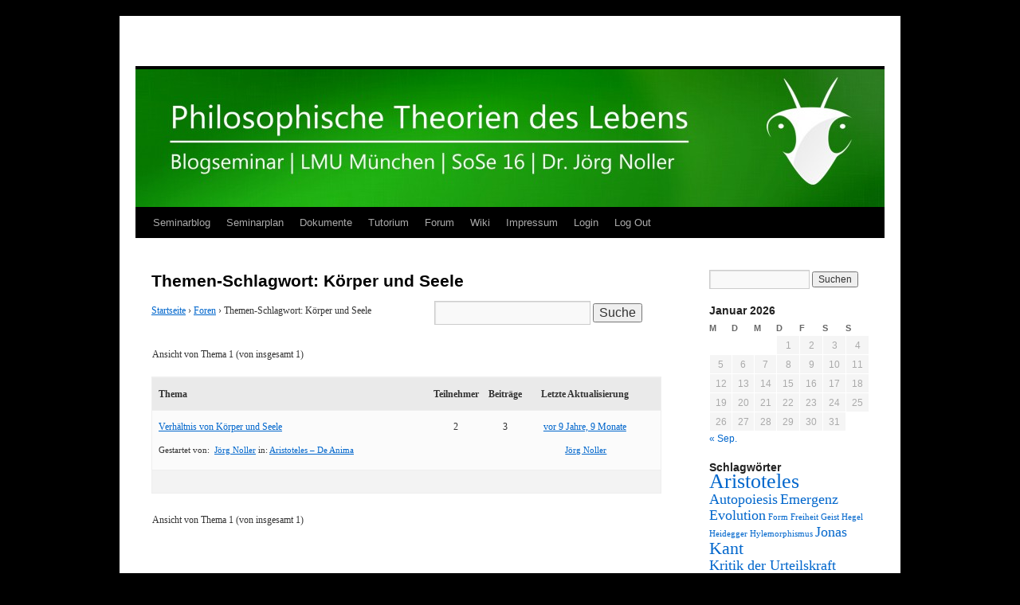

--- FILE ---
content_type: text/html; charset=UTF-8
request_url: http://www.blogseminar.net/topic-tag/koerper-und-seele/
body_size: 41660
content:
<!DOCTYPE html>
<html lang="de">
<head>
<meta charset="UTF-8" />
<title>
Themen-Schlagwort: Körper und Seele | 	</title>
<link rel="profile" href="https://gmpg.org/xfn/11" />
<link rel="stylesheet" type="text/css" media="all" href="http://www.blogseminar.net/wp-content/themes/twentyten/style.css?ver=20221101" />
<link rel="pingback" href="http://www.blogseminar.net/xmlrpc.php">
<meta name='robots' content='max-image-preview:large' />
<link rel="alternate" type="application/rss+xml" title=" &raquo; Feed" href="http://www.blogseminar.net/feed/" />
<link rel="alternate" type="application/rss+xml" title=" &raquo; Kommentar-Feed" href="http://www.blogseminar.net/comments/feed/" />
<script type="text/javascript">
window._wpemojiSettings = {"baseUrl":"https:\/\/s.w.org\/images\/core\/emoji\/14.0.0\/72x72\/","ext":".png","svgUrl":"https:\/\/s.w.org\/images\/core\/emoji\/14.0.0\/svg\/","svgExt":".svg","source":{"concatemoji":"http:\/\/www.blogseminar.net\/wp-includes\/js\/wp-emoji-release.min.js?ver=6.1.9"}};
/*! This file is auto-generated */
!function(e,a,t){var n,r,o,i=a.createElement("canvas"),p=i.getContext&&i.getContext("2d");function s(e,t){var a=String.fromCharCode,e=(p.clearRect(0,0,i.width,i.height),p.fillText(a.apply(this,e),0,0),i.toDataURL());return p.clearRect(0,0,i.width,i.height),p.fillText(a.apply(this,t),0,0),e===i.toDataURL()}function c(e){var t=a.createElement("script");t.src=e,t.defer=t.type="text/javascript",a.getElementsByTagName("head")[0].appendChild(t)}for(o=Array("flag","emoji"),t.supports={everything:!0,everythingExceptFlag:!0},r=0;r<o.length;r++)t.supports[o[r]]=function(e){if(p&&p.fillText)switch(p.textBaseline="top",p.font="600 32px Arial",e){case"flag":return s([127987,65039,8205,9895,65039],[127987,65039,8203,9895,65039])?!1:!s([55356,56826,55356,56819],[55356,56826,8203,55356,56819])&&!s([55356,57332,56128,56423,56128,56418,56128,56421,56128,56430,56128,56423,56128,56447],[55356,57332,8203,56128,56423,8203,56128,56418,8203,56128,56421,8203,56128,56430,8203,56128,56423,8203,56128,56447]);case"emoji":return!s([129777,127995,8205,129778,127999],[129777,127995,8203,129778,127999])}return!1}(o[r]),t.supports.everything=t.supports.everything&&t.supports[o[r]],"flag"!==o[r]&&(t.supports.everythingExceptFlag=t.supports.everythingExceptFlag&&t.supports[o[r]]);t.supports.everythingExceptFlag=t.supports.everythingExceptFlag&&!t.supports.flag,t.DOMReady=!1,t.readyCallback=function(){t.DOMReady=!0},t.supports.everything||(n=function(){t.readyCallback()},a.addEventListener?(a.addEventListener("DOMContentLoaded",n,!1),e.addEventListener("load",n,!1)):(e.attachEvent("onload",n),a.attachEvent("onreadystatechange",function(){"complete"===a.readyState&&t.readyCallback()})),(e=t.source||{}).concatemoji?c(e.concatemoji):e.wpemoji&&e.twemoji&&(c(e.twemoji),c(e.wpemoji)))}(window,document,window._wpemojiSettings);
</script>
<style type="text/css">
img.wp-smiley,
img.emoji {
	display: inline !important;
	border: none !important;
	box-shadow: none !important;
	height: 1em !important;
	width: 1em !important;
	margin: 0 0.07em !important;
	vertical-align: -0.1em !important;
	background: none !important;
	padding: 0 !important;
}
</style>
	<link rel='stylesheet' id='wp-block-library-css' href='http://www.blogseminar.net/wp-includes/css/dist/block-library/style.min.css?ver=6.1.9' type='text/css' media='all' />
<style id='wp-block-library-theme-inline-css' type='text/css'>
.wp-block-audio figcaption{color:#555;font-size:13px;text-align:center}.is-dark-theme .wp-block-audio figcaption{color:hsla(0,0%,100%,.65)}.wp-block-audio{margin:0 0 1em}.wp-block-code{border:1px solid #ccc;border-radius:4px;font-family:Menlo,Consolas,monaco,monospace;padding:.8em 1em}.wp-block-embed figcaption{color:#555;font-size:13px;text-align:center}.is-dark-theme .wp-block-embed figcaption{color:hsla(0,0%,100%,.65)}.wp-block-embed{margin:0 0 1em}.blocks-gallery-caption{color:#555;font-size:13px;text-align:center}.is-dark-theme .blocks-gallery-caption{color:hsla(0,0%,100%,.65)}.wp-block-image figcaption{color:#555;font-size:13px;text-align:center}.is-dark-theme .wp-block-image figcaption{color:hsla(0,0%,100%,.65)}.wp-block-image{margin:0 0 1em}.wp-block-pullquote{border-top:4px solid;border-bottom:4px solid;margin-bottom:1.75em;color:currentColor}.wp-block-pullquote__citation,.wp-block-pullquote cite,.wp-block-pullquote footer{color:currentColor;text-transform:uppercase;font-size:.8125em;font-style:normal}.wp-block-quote{border-left:.25em solid;margin:0 0 1.75em;padding-left:1em}.wp-block-quote cite,.wp-block-quote footer{color:currentColor;font-size:.8125em;position:relative;font-style:normal}.wp-block-quote.has-text-align-right{border-left:none;border-right:.25em solid;padding-left:0;padding-right:1em}.wp-block-quote.has-text-align-center{border:none;padding-left:0}.wp-block-quote.is-large,.wp-block-quote.is-style-large,.wp-block-quote.is-style-plain{border:none}.wp-block-search .wp-block-search__label{font-weight:700}.wp-block-search__button{border:1px solid #ccc;padding:.375em .625em}:where(.wp-block-group.has-background){padding:1.25em 2.375em}.wp-block-separator.has-css-opacity{opacity:.4}.wp-block-separator{border:none;border-bottom:2px solid;margin-left:auto;margin-right:auto}.wp-block-separator.has-alpha-channel-opacity{opacity:1}.wp-block-separator:not(.is-style-wide):not(.is-style-dots){width:100px}.wp-block-separator.has-background:not(.is-style-dots){border-bottom:none;height:1px}.wp-block-separator.has-background:not(.is-style-wide):not(.is-style-dots){height:2px}.wp-block-table{margin:"0 0 1em 0"}.wp-block-table thead{border-bottom:3px solid}.wp-block-table tfoot{border-top:3px solid}.wp-block-table td,.wp-block-table th{word-break:normal}.wp-block-table figcaption{color:#555;font-size:13px;text-align:center}.is-dark-theme .wp-block-table figcaption{color:hsla(0,0%,100%,.65)}.wp-block-video figcaption{color:#555;font-size:13px;text-align:center}.is-dark-theme .wp-block-video figcaption{color:hsla(0,0%,100%,.65)}.wp-block-video{margin:0 0 1em}.wp-block-template-part.has-background{padding:1.25em 2.375em;margin-top:0;margin-bottom:0}
</style>
<link rel='stylesheet' id='classic-theme-styles-css' href='http://www.blogseminar.net/wp-includes/css/classic-themes.min.css?ver=1' type='text/css' media='all' />
<style id='global-styles-inline-css' type='text/css'>
body{--wp--preset--color--black: #000;--wp--preset--color--cyan-bluish-gray: #abb8c3;--wp--preset--color--white: #fff;--wp--preset--color--pale-pink: #f78da7;--wp--preset--color--vivid-red: #cf2e2e;--wp--preset--color--luminous-vivid-orange: #ff6900;--wp--preset--color--luminous-vivid-amber: #fcb900;--wp--preset--color--light-green-cyan: #7bdcb5;--wp--preset--color--vivid-green-cyan: #00d084;--wp--preset--color--pale-cyan-blue: #8ed1fc;--wp--preset--color--vivid-cyan-blue: #0693e3;--wp--preset--color--vivid-purple: #9b51e0;--wp--preset--color--blue: #0066cc;--wp--preset--color--medium-gray: #666;--wp--preset--color--light-gray: #f1f1f1;--wp--preset--gradient--vivid-cyan-blue-to-vivid-purple: linear-gradient(135deg,rgba(6,147,227,1) 0%,rgb(155,81,224) 100%);--wp--preset--gradient--light-green-cyan-to-vivid-green-cyan: linear-gradient(135deg,rgb(122,220,180) 0%,rgb(0,208,130) 100%);--wp--preset--gradient--luminous-vivid-amber-to-luminous-vivid-orange: linear-gradient(135deg,rgba(252,185,0,1) 0%,rgba(255,105,0,1) 100%);--wp--preset--gradient--luminous-vivid-orange-to-vivid-red: linear-gradient(135deg,rgba(255,105,0,1) 0%,rgb(207,46,46) 100%);--wp--preset--gradient--very-light-gray-to-cyan-bluish-gray: linear-gradient(135deg,rgb(238,238,238) 0%,rgb(169,184,195) 100%);--wp--preset--gradient--cool-to-warm-spectrum: linear-gradient(135deg,rgb(74,234,220) 0%,rgb(151,120,209) 20%,rgb(207,42,186) 40%,rgb(238,44,130) 60%,rgb(251,105,98) 80%,rgb(254,248,76) 100%);--wp--preset--gradient--blush-light-purple: linear-gradient(135deg,rgb(255,206,236) 0%,rgb(152,150,240) 100%);--wp--preset--gradient--blush-bordeaux: linear-gradient(135deg,rgb(254,205,165) 0%,rgb(254,45,45) 50%,rgb(107,0,62) 100%);--wp--preset--gradient--luminous-dusk: linear-gradient(135deg,rgb(255,203,112) 0%,rgb(199,81,192) 50%,rgb(65,88,208) 100%);--wp--preset--gradient--pale-ocean: linear-gradient(135deg,rgb(255,245,203) 0%,rgb(182,227,212) 50%,rgb(51,167,181) 100%);--wp--preset--gradient--electric-grass: linear-gradient(135deg,rgb(202,248,128) 0%,rgb(113,206,126) 100%);--wp--preset--gradient--midnight: linear-gradient(135deg,rgb(2,3,129) 0%,rgb(40,116,252) 100%);--wp--preset--duotone--dark-grayscale: url('#wp-duotone-dark-grayscale');--wp--preset--duotone--grayscale: url('#wp-duotone-grayscale');--wp--preset--duotone--purple-yellow: url('#wp-duotone-purple-yellow');--wp--preset--duotone--blue-red: url('#wp-duotone-blue-red');--wp--preset--duotone--midnight: url('#wp-duotone-midnight');--wp--preset--duotone--magenta-yellow: url('#wp-duotone-magenta-yellow');--wp--preset--duotone--purple-green: url('#wp-duotone-purple-green');--wp--preset--duotone--blue-orange: url('#wp-duotone-blue-orange');--wp--preset--font-size--small: 13px;--wp--preset--font-size--medium: 20px;--wp--preset--font-size--large: 36px;--wp--preset--font-size--x-large: 42px;--wp--preset--spacing--20: 0.44rem;--wp--preset--spacing--30: 0.67rem;--wp--preset--spacing--40: 1rem;--wp--preset--spacing--50: 1.5rem;--wp--preset--spacing--60: 2.25rem;--wp--preset--spacing--70: 3.38rem;--wp--preset--spacing--80: 5.06rem;}:where(.is-layout-flex){gap: 0.5em;}body .is-layout-flow > .alignleft{float: left;margin-inline-start: 0;margin-inline-end: 2em;}body .is-layout-flow > .alignright{float: right;margin-inline-start: 2em;margin-inline-end: 0;}body .is-layout-flow > .aligncenter{margin-left: auto !important;margin-right: auto !important;}body .is-layout-constrained > .alignleft{float: left;margin-inline-start: 0;margin-inline-end: 2em;}body .is-layout-constrained > .alignright{float: right;margin-inline-start: 2em;margin-inline-end: 0;}body .is-layout-constrained > .aligncenter{margin-left: auto !important;margin-right: auto !important;}body .is-layout-constrained > :where(:not(.alignleft):not(.alignright):not(.alignfull)){max-width: var(--wp--style--global--content-size);margin-left: auto !important;margin-right: auto !important;}body .is-layout-constrained > .alignwide{max-width: var(--wp--style--global--wide-size);}body .is-layout-flex{display: flex;}body .is-layout-flex{flex-wrap: wrap;align-items: center;}body .is-layout-flex > *{margin: 0;}:where(.wp-block-columns.is-layout-flex){gap: 2em;}.has-black-color{color: var(--wp--preset--color--black) !important;}.has-cyan-bluish-gray-color{color: var(--wp--preset--color--cyan-bluish-gray) !important;}.has-white-color{color: var(--wp--preset--color--white) !important;}.has-pale-pink-color{color: var(--wp--preset--color--pale-pink) !important;}.has-vivid-red-color{color: var(--wp--preset--color--vivid-red) !important;}.has-luminous-vivid-orange-color{color: var(--wp--preset--color--luminous-vivid-orange) !important;}.has-luminous-vivid-amber-color{color: var(--wp--preset--color--luminous-vivid-amber) !important;}.has-light-green-cyan-color{color: var(--wp--preset--color--light-green-cyan) !important;}.has-vivid-green-cyan-color{color: var(--wp--preset--color--vivid-green-cyan) !important;}.has-pale-cyan-blue-color{color: var(--wp--preset--color--pale-cyan-blue) !important;}.has-vivid-cyan-blue-color{color: var(--wp--preset--color--vivid-cyan-blue) !important;}.has-vivid-purple-color{color: var(--wp--preset--color--vivid-purple) !important;}.has-black-background-color{background-color: var(--wp--preset--color--black) !important;}.has-cyan-bluish-gray-background-color{background-color: var(--wp--preset--color--cyan-bluish-gray) !important;}.has-white-background-color{background-color: var(--wp--preset--color--white) !important;}.has-pale-pink-background-color{background-color: var(--wp--preset--color--pale-pink) !important;}.has-vivid-red-background-color{background-color: var(--wp--preset--color--vivid-red) !important;}.has-luminous-vivid-orange-background-color{background-color: var(--wp--preset--color--luminous-vivid-orange) !important;}.has-luminous-vivid-amber-background-color{background-color: var(--wp--preset--color--luminous-vivid-amber) !important;}.has-light-green-cyan-background-color{background-color: var(--wp--preset--color--light-green-cyan) !important;}.has-vivid-green-cyan-background-color{background-color: var(--wp--preset--color--vivid-green-cyan) !important;}.has-pale-cyan-blue-background-color{background-color: var(--wp--preset--color--pale-cyan-blue) !important;}.has-vivid-cyan-blue-background-color{background-color: var(--wp--preset--color--vivid-cyan-blue) !important;}.has-vivid-purple-background-color{background-color: var(--wp--preset--color--vivid-purple) !important;}.has-black-border-color{border-color: var(--wp--preset--color--black) !important;}.has-cyan-bluish-gray-border-color{border-color: var(--wp--preset--color--cyan-bluish-gray) !important;}.has-white-border-color{border-color: var(--wp--preset--color--white) !important;}.has-pale-pink-border-color{border-color: var(--wp--preset--color--pale-pink) !important;}.has-vivid-red-border-color{border-color: var(--wp--preset--color--vivid-red) !important;}.has-luminous-vivid-orange-border-color{border-color: var(--wp--preset--color--luminous-vivid-orange) !important;}.has-luminous-vivid-amber-border-color{border-color: var(--wp--preset--color--luminous-vivid-amber) !important;}.has-light-green-cyan-border-color{border-color: var(--wp--preset--color--light-green-cyan) !important;}.has-vivid-green-cyan-border-color{border-color: var(--wp--preset--color--vivid-green-cyan) !important;}.has-pale-cyan-blue-border-color{border-color: var(--wp--preset--color--pale-cyan-blue) !important;}.has-vivid-cyan-blue-border-color{border-color: var(--wp--preset--color--vivid-cyan-blue) !important;}.has-vivid-purple-border-color{border-color: var(--wp--preset--color--vivid-purple) !important;}.has-vivid-cyan-blue-to-vivid-purple-gradient-background{background: var(--wp--preset--gradient--vivid-cyan-blue-to-vivid-purple) !important;}.has-light-green-cyan-to-vivid-green-cyan-gradient-background{background: var(--wp--preset--gradient--light-green-cyan-to-vivid-green-cyan) !important;}.has-luminous-vivid-amber-to-luminous-vivid-orange-gradient-background{background: var(--wp--preset--gradient--luminous-vivid-amber-to-luminous-vivid-orange) !important;}.has-luminous-vivid-orange-to-vivid-red-gradient-background{background: var(--wp--preset--gradient--luminous-vivid-orange-to-vivid-red) !important;}.has-very-light-gray-to-cyan-bluish-gray-gradient-background{background: var(--wp--preset--gradient--very-light-gray-to-cyan-bluish-gray) !important;}.has-cool-to-warm-spectrum-gradient-background{background: var(--wp--preset--gradient--cool-to-warm-spectrum) !important;}.has-blush-light-purple-gradient-background{background: var(--wp--preset--gradient--blush-light-purple) !important;}.has-blush-bordeaux-gradient-background{background: var(--wp--preset--gradient--blush-bordeaux) !important;}.has-luminous-dusk-gradient-background{background: var(--wp--preset--gradient--luminous-dusk) !important;}.has-pale-ocean-gradient-background{background: var(--wp--preset--gradient--pale-ocean) !important;}.has-electric-grass-gradient-background{background: var(--wp--preset--gradient--electric-grass) !important;}.has-midnight-gradient-background{background: var(--wp--preset--gradient--midnight) !important;}.has-small-font-size{font-size: var(--wp--preset--font-size--small) !important;}.has-medium-font-size{font-size: var(--wp--preset--font-size--medium) !important;}.has-large-font-size{font-size: var(--wp--preset--font-size--large) !important;}.has-x-large-font-size{font-size: var(--wp--preset--font-size--x-large) !important;}
.wp-block-navigation a:where(:not(.wp-element-button)){color: inherit;}
:where(.wp-block-columns.is-layout-flex){gap: 2em;}
.wp-block-pullquote{font-size: 1.5em;line-height: 1.6;}
</style>
<link rel='stylesheet' id='bbp-default-css' href='http://www.blogseminar.net/wp-content/plugins/bbpress_alt/templates/default/css/bbpress.css?ver=2.5.14-6684' type='text/css' media='screen' />
<link rel='stylesheet' id='encyclopedia-css' href='http://www.blogseminar.net/wp-content/plugins/encyclopedia-pro_old2/assets/css/encyclopedia.css?ver=6.1.9' type='text/css' media='all' />
<link rel='stylesheet' id='twentyten-block-style-css' href='http://www.blogseminar.net/wp-content/themes/twentyten/blocks.css?ver=20190704' type='text/css' media='all' />
<script type='text/javascript' src='http://www.blogseminar.net/wp-includes/js/jquery/jquery.min.js?ver=3.6.1' id='jquery-core-js'></script>
<script type='text/javascript' src='http://www.blogseminar.net/wp-includes/js/jquery/jquery-migrate.min.js?ver=3.3.2' id='jquery-migrate-js'></script>
<link rel="https://api.w.org/" href="http://www.blogseminar.net/wp-json/" /><link rel="EditURI" type="application/rsd+xml" title="RSD" href="http://www.blogseminar.net/xmlrpc.php?rsd" />
<link rel="wlwmanifest" type="application/wlwmanifest+xml" href="http://www.blogseminar.net/wp-includes/wlwmanifest.xml" />
<meta name="generator" content="WordPress 6.1.9" />
<style type="text/css" id="custom-background-css">
body.custom-background { background-color: #000000; }
</style>
	<link rel="icon" href="http://www.blogseminar.net/wp-content/uploads/2016/03/cropped-icon-32x32.png" sizes="32x32" />
<link rel="icon" href="http://www.blogseminar.net/wp-content/uploads/2016/03/cropped-icon-192x192.png" sizes="192x192" />
<link rel="apple-touch-icon" href="http://www.blogseminar.net/wp-content/uploads/2016/03/cropped-icon-180x180.png" />
<meta name="msapplication-TileImage" content="http://www.blogseminar.net/wp-content/uploads/2016/03/cropped-icon-270x270.png" />
</head>

<body class="topic-tag topic-tag-koerper-und-seele topic-tag-82 bbpress custom-background">
<svg xmlns="http://www.w3.org/2000/svg" viewBox="0 0 0 0" width="0" height="0" focusable="false" role="none" style="visibility: hidden; position: absolute; left: -9999px; overflow: hidden;" ><defs><filter id="wp-duotone-dark-grayscale"><feColorMatrix color-interpolation-filters="sRGB" type="matrix" values=" .299 .587 .114 0 0 .299 .587 .114 0 0 .299 .587 .114 0 0 .299 .587 .114 0 0 " /><feComponentTransfer color-interpolation-filters="sRGB" ><feFuncR type="table" tableValues="0 0.49803921568627" /><feFuncG type="table" tableValues="0 0.49803921568627" /><feFuncB type="table" tableValues="0 0.49803921568627" /><feFuncA type="table" tableValues="1 1" /></feComponentTransfer><feComposite in2="SourceGraphic" operator="in" /></filter></defs></svg><svg xmlns="http://www.w3.org/2000/svg" viewBox="0 0 0 0" width="0" height="0" focusable="false" role="none" style="visibility: hidden; position: absolute; left: -9999px; overflow: hidden;" ><defs><filter id="wp-duotone-grayscale"><feColorMatrix color-interpolation-filters="sRGB" type="matrix" values=" .299 .587 .114 0 0 .299 .587 .114 0 0 .299 .587 .114 0 0 .299 .587 .114 0 0 " /><feComponentTransfer color-interpolation-filters="sRGB" ><feFuncR type="table" tableValues="0 1" /><feFuncG type="table" tableValues="0 1" /><feFuncB type="table" tableValues="0 1" /><feFuncA type="table" tableValues="1 1" /></feComponentTransfer><feComposite in2="SourceGraphic" operator="in" /></filter></defs></svg><svg xmlns="http://www.w3.org/2000/svg" viewBox="0 0 0 0" width="0" height="0" focusable="false" role="none" style="visibility: hidden; position: absolute; left: -9999px; overflow: hidden;" ><defs><filter id="wp-duotone-purple-yellow"><feColorMatrix color-interpolation-filters="sRGB" type="matrix" values=" .299 .587 .114 0 0 .299 .587 .114 0 0 .299 .587 .114 0 0 .299 .587 .114 0 0 " /><feComponentTransfer color-interpolation-filters="sRGB" ><feFuncR type="table" tableValues="0.54901960784314 0.98823529411765" /><feFuncG type="table" tableValues="0 1" /><feFuncB type="table" tableValues="0.71764705882353 0.25490196078431" /><feFuncA type="table" tableValues="1 1" /></feComponentTransfer><feComposite in2="SourceGraphic" operator="in" /></filter></defs></svg><svg xmlns="http://www.w3.org/2000/svg" viewBox="0 0 0 0" width="0" height="0" focusable="false" role="none" style="visibility: hidden; position: absolute; left: -9999px; overflow: hidden;" ><defs><filter id="wp-duotone-blue-red"><feColorMatrix color-interpolation-filters="sRGB" type="matrix" values=" .299 .587 .114 0 0 .299 .587 .114 0 0 .299 .587 .114 0 0 .299 .587 .114 0 0 " /><feComponentTransfer color-interpolation-filters="sRGB" ><feFuncR type="table" tableValues="0 1" /><feFuncG type="table" tableValues="0 0.27843137254902" /><feFuncB type="table" tableValues="0.5921568627451 0.27843137254902" /><feFuncA type="table" tableValues="1 1" /></feComponentTransfer><feComposite in2="SourceGraphic" operator="in" /></filter></defs></svg><svg xmlns="http://www.w3.org/2000/svg" viewBox="0 0 0 0" width="0" height="0" focusable="false" role="none" style="visibility: hidden; position: absolute; left: -9999px; overflow: hidden;" ><defs><filter id="wp-duotone-midnight"><feColorMatrix color-interpolation-filters="sRGB" type="matrix" values=" .299 .587 .114 0 0 .299 .587 .114 0 0 .299 .587 .114 0 0 .299 .587 .114 0 0 " /><feComponentTransfer color-interpolation-filters="sRGB" ><feFuncR type="table" tableValues="0 0" /><feFuncG type="table" tableValues="0 0.64705882352941" /><feFuncB type="table" tableValues="0 1" /><feFuncA type="table" tableValues="1 1" /></feComponentTransfer><feComposite in2="SourceGraphic" operator="in" /></filter></defs></svg><svg xmlns="http://www.w3.org/2000/svg" viewBox="0 0 0 0" width="0" height="0" focusable="false" role="none" style="visibility: hidden; position: absolute; left: -9999px; overflow: hidden;" ><defs><filter id="wp-duotone-magenta-yellow"><feColorMatrix color-interpolation-filters="sRGB" type="matrix" values=" .299 .587 .114 0 0 .299 .587 .114 0 0 .299 .587 .114 0 0 .299 .587 .114 0 0 " /><feComponentTransfer color-interpolation-filters="sRGB" ><feFuncR type="table" tableValues="0.78039215686275 1" /><feFuncG type="table" tableValues="0 0.94901960784314" /><feFuncB type="table" tableValues="0.35294117647059 0.47058823529412" /><feFuncA type="table" tableValues="1 1" /></feComponentTransfer><feComposite in2="SourceGraphic" operator="in" /></filter></defs></svg><svg xmlns="http://www.w3.org/2000/svg" viewBox="0 0 0 0" width="0" height="0" focusable="false" role="none" style="visibility: hidden; position: absolute; left: -9999px; overflow: hidden;" ><defs><filter id="wp-duotone-purple-green"><feColorMatrix color-interpolation-filters="sRGB" type="matrix" values=" .299 .587 .114 0 0 .299 .587 .114 0 0 .299 .587 .114 0 0 .299 .587 .114 0 0 " /><feComponentTransfer color-interpolation-filters="sRGB" ><feFuncR type="table" tableValues="0.65098039215686 0.40392156862745" /><feFuncG type="table" tableValues="0 1" /><feFuncB type="table" tableValues="0.44705882352941 0.4" /><feFuncA type="table" tableValues="1 1" /></feComponentTransfer><feComposite in2="SourceGraphic" operator="in" /></filter></defs></svg><svg xmlns="http://www.w3.org/2000/svg" viewBox="0 0 0 0" width="0" height="0" focusable="false" role="none" style="visibility: hidden; position: absolute; left: -9999px; overflow: hidden;" ><defs><filter id="wp-duotone-blue-orange"><feColorMatrix color-interpolation-filters="sRGB" type="matrix" values=" .299 .587 .114 0 0 .299 .587 .114 0 0 .299 .587 .114 0 0 .299 .587 .114 0 0 " /><feComponentTransfer color-interpolation-filters="sRGB" ><feFuncR type="table" tableValues="0.098039215686275 1" /><feFuncG type="table" tableValues="0 0.66274509803922" /><feFuncB type="table" tableValues="0.84705882352941 0.41960784313725" /><feFuncA type="table" tableValues="1 1" /></feComponentTransfer><feComposite in2="SourceGraphic" operator="in" /></filter></defs></svg><div id="wrapper" class="hfeed">
	<div id="header">
		<div id="masthead">
			<div id="branding" role="banner">
								<div id="site-title">
					<span>
						<a href="http://www.blogseminar.net/" title="" rel="home"></a>
					</span>
				</div>
				<div id="site-description"></div>

									<img src="http://www.blogseminar.net/wp-content/uploads/2016/03/cropped-Header_ColorLogo-2.jpg" width="940" height="173" alt="" />
								</div><!-- #branding -->

			<div id="access" role="navigation">
								<div class="skip-link screen-reader-text"><a href="#content" title="Zum Inhalt springen">Zum Inhalt springen</a></div>
				<div class="menu-header"><ul id="menu-hauptmenue" class="menu"><li id="menu-item-17" class="menu-item menu-item-type-custom menu-item-object-custom menu-item-home menu-item-17"><a href="http://www.blogseminar.net">Seminarblog</a></li>
<li id="menu-item-19" class="menu-item menu-item-type-custom menu-item-object-custom menu-item-19"><a href="http://www.blogseminar.net/?page_id=21">Seminarplan</a></li>
<li id="menu-item-18" class="menu-item menu-item-type-custom menu-item-object-custom menu-item-18"><a href="http://www.blogseminar.net/?page_id=15&#038;preview=true">Dokumente</a></li>
<li id="menu-item-930" class="menu-item menu-item-type-post_type menu-item-object-page menu-item-930"><a href="http://www.blogseminar.net/tutorium/">Tutorium</a></li>
<li id="menu-item-362" class="menu-item menu-item-type-custom menu-item-object-custom menu-item-362"><a href="http://www.blogseminar.net/forum">Forum</a></li>
<li id="menu-item-443" class="menu-item menu-item-type-custom menu-item-object-custom menu-item-443"><a href="http://www.blogseminar.net/wiki/">Wiki</a></li>
<li id="menu-item-38" class="menu-item menu-item-type-post_type menu-item-object-page menu-item-38"><a href="http://www.blogseminar.net/impressum/">Impressum</a></li>
<li id="menu-item-196" class="menu-item menu-item-type-post_type menu-item-object-page menu-item-196"><a href="http://www.blogseminar.net/login/">Login</a></li>
<li id="menu-item-361" class="wpum-logout-nav menu-item menu-item-type-custom menu-item-object-custom menu-item-361"><a href="http://www.blogseminar.net/wp-login.php?action=logout&#038;_wpnonce=c8e560d650&#038;redirect_to=http%3A%2F%2Fwww.blogseminar.net%2Fwp-admin%2Fnav-menus.php%3Floggedout%3Dtrue">Log Out</a></li>
</ul></div>			</div><!-- #access -->
		</div><!-- #masthead -->
	</div><!-- #header -->

	<div id="main">

		<div id="container">
			<div id="content" role="main">

			

				<div id="post-0" class="post-0  type- status-publish hentry">
											<h1 class="entry-title">Themen-Schlagwort: <span>Körper und Seele</span></h1>
					
					<div class="entry-content">
						
<div id="bbpress-forums">

	
		<div class="bbp-search-form">

			
<form role="search" method="get" id="bbp-search-form" action="http://www.blogseminar.net/search/">
	<div>
		<label class="screen-reader-text hidden" for="bbp_search">Suche nach:</label>
		<input type="hidden" name="action" value="bbp-search-request" />
		<input tabindex="101" type="text" value="" name="bbp_search" id="bbp_search" />
		<input tabindex="102" class="button" type="submit" id="bbp_search_submit" value="Suche" />
	</div>
</form>

		</div>

	
	<div class="bbp-breadcrumb"><p><a href="http://www.blogseminar.net/" class="bbp-breadcrumb-home">Startseite</a> <span class="bbp-breadcrumb-sep">&rsaquo;</span> <a href="http://www.blogseminar.net/forum/" class="bbp-breadcrumb-root">Foren</a> <span class="bbp-breadcrumb-sep">&rsaquo;</span> <span class="bbp-breadcrumb-current">Themen-Schlagwort: Körper und Seele</span></p></div>
	
	
	
		

<div class="bbp-pagination">
	<div class="bbp-pagination-count">

		Ansicht von Thema 1 (von insgesamt 1)
	</div>

	<div class="bbp-pagination-links">

		
	</div>
</div>


		

<ul id="bbp-forum-0" class="bbp-topics">

	<li class="bbp-header">

		<ul class="forum-titles">
			<li class="bbp-topic-title">Thema</li>
			<li class="bbp-topic-voice-count">Teilnehmer</li>
			<li class="bbp-topic-reply-count">Beiträge</li>
			<li class="bbp-topic-freshness">Letzte Aktualisierung</li>
		</ul>

	</li>

	<li class="bbp-body">

		
			
<ul id="bbp-topic-788" class="odd bbp-parent-forum-357 user-id-1 post-788 topic type-topic status-publish hentry topic-tag-koerper-und-seele">

	<li class="bbp-topic-title">

		
		
		<a class="bbp-topic-permalink" href="http://www.blogseminar.net/Thema/verhaeltnis-von-koerper-und-seele/">Verhältnis von Körper und Seele</a>

		
		
		
		<p class="bbp-topic-meta">

			
			<span class="bbp-topic-started-by">Gestartet von: <a href="http://www.blogseminar.net/Benutzer/docnoeller/" title="Das Profil von Jörg Noller betrachten" class="bbp-author-avatar" rel="nofollow"></a>&nbsp;<a href="http://www.blogseminar.net/Benutzer/docnoeller/" title="Das Profil von Jörg Noller betrachten" class="bbp-author-name" rel="nofollow">Jörg Noller</a></span>

			
			
				
				<span class="bbp-topic-started-in">in: <a href="http://www.blogseminar.net/forum/aristoteles-de-anima-2/">Aristoteles &#8211; De Anima</a></span>

				
			
		</p>

		
		
	</li>

	<li class="bbp-topic-voice-count">2</li>

	<li class="bbp-topic-reply-count">3</li>

	<li class="bbp-topic-freshness">

		
		<a href="http://www.blogseminar.net/Thema/verhaeltnis-von-koerper-und-seele/#post-805" title="Antwort auf: Verhältnis von Körper und Seele">vor 9 Jahre, 9 Monate</a>
		
		<p class="bbp-topic-meta">

			
			<span class="bbp-topic-freshness-author"><a href="http://www.blogseminar.net/Benutzer/docnoeller/" title="Das Profil von Jörg Noller betrachten" class="bbp-author-avatar" rel="nofollow"></a>&nbsp;<a href="http://www.blogseminar.net/Benutzer/docnoeller/" title="Das Profil von Jörg Noller betrachten" class="bbp-author-name" rel="nofollow">Jörg Noller</a></span>

			
		</p>
	</li>

</ul><!-- #bbp-topic-788 -->

		
	</li>

	<li class="bbp-footer">

		<div class="tr">
			<p>
				<span class="td colspan4">&nbsp;</span>
			</p>
		</div><!-- .tr -->

	</li>

</ul><!-- #bbp-forum-0 -->


		

<div class="bbp-pagination">
	<div class="bbp-pagination-count">

		Ansicht von Thema 1 (von insgesamt 1)
	</div>

	<div class="bbp-pagination-links">

		
	</div>
</div>


	
	
</div>
																	</div><!-- .entry-content -->
				</div><!-- #post-0 -->

				

			</div><!-- #content -->
		</div><!-- #container -->


		<div id="primary" class="widget-area" role="complementary">
			<ul class="xoxo">

<li id="search-2" class="widget-container widget_search"><form role="search" method="get" id="searchform" class="searchform" action="http://www.blogseminar.net/">
				<div>
					<label class="screen-reader-text" for="s">Suche nach:</label>
					<input type="text" value="" name="s" id="s" />
					<input type="submit" id="searchsubmit" value="Suchen" />
				</div>
			</form></li><li id="calendar-2" class="widget-container widget_calendar"><div id="calendar_wrap" class="calendar_wrap"><table id="wp-calendar" class="wp-calendar-table">
	<caption>Januar 2026</caption>
	<thead>
	<tr>
		<th scope="col" title="Montag">M</th>
		<th scope="col" title="Dienstag">D</th>
		<th scope="col" title="Mittwoch">M</th>
		<th scope="col" title="Donnerstag">D</th>
		<th scope="col" title="Freitag">F</th>
		<th scope="col" title="Samstag">S</th>
		<th scope="col" title="Sonntag">S</th>
	</tr>
	</thead>
	<tbody>
	<tr>
		<td colspan="3" class="pad">&nbsp;</td><td>1</td><td>2</td><td>3</td><td>4</td>
	</tr>
	<tr>
		<td>5</td><td>6</td><td>7</td><td>8</td><td>9</td><td>10</td><td>11</td>
	</tr>
	<tr>
		<td>12</td><td>13</td><td>14</td><td>15</td><td>16</td><td>17</td><td>18</td>
	</tr>
	<tr>
		<td>19</td><td>20</td><td>21</td><td>22</td><td>23</td><td>24</td><td>25</td>
	</tr>
	<tr>
		<td>26</td><td>27</td><td>28</td><td>29</td><td id="today">30</td><td>31</td>
		<td class="pad" colspan="1">&nbsp;</td>
	</tr>
	</tbody>
	</table><nav aria-label="Vorherige und nächste Monate" class="wp-calendar-nav">
		<span class="wp-calendar-nav-prev"><a href="http://www.blogseminar.net/2016/09/">&laquo; Sep.</a></span>
		<span class="pad">&nbsp;</span>
		<span class="wp-calendar-nav-next">&nbsp;</span>
	</nav></div></li><li id="tag_cloud-2" class="widget-container widget_tag_cloud"><h3 class="widget-title">Schlagwörter</h3><div class="tagcloud"><ul class='wp-tag-cloud' role='list'>
	<li><a href="http://www.blogseminar.net/tag/aristoteles/" class="tag-cloud-link tag-link-76 tag-link-position-1" style="font-size: 19.666666666667pt;" aria-label="Aristoteles (4 Einträge)">Aristoteles</a></li>
	<li><a href="http://www.blogseminar.net/tag/autopoiesis/" class="tag-cloud-link tag-link-111 tag-link-position-2" style="font-size: 13.25pt;" aria-label="Autopoiesis (2 Einträge)">Autopoiesis</a></li>
	<li><a href="http://www.blogseminar.net/tag/emergenz/" class="tag-cloud-link tag-link-70 tag-link-position-3" style="font-size: 13.25pt;" aria-label="Emergenz (2 Einträge)">Emergenz</a></li>
	<li><a href="http://www.blogseminar.net/tag/evolution/" class="tag-cloud-link tag-link-72 tag-link-position-4" style="font-size: 13.25pt;" aria-label="Evolution (2 Einträge)">Evolution</a></li>
	<li><a href="http://www.blogseminar.net/tag/form/" class="tag-cloud-link tag-link-78 tag-link-position-5" style="font-size: 8pt;" aria-label="Form (1 Eintrag)">Form</a></li>
	<li><a href="http://www.blogseminar.net/tag/freiheit/" class="tag-cloud-link tag-link-102 tag-link-position-6" style="font-size: 8pt;" aria-label="Freiheit (1 Eintrag)">Freiheit</a></li>
	<li><a href="http://www.blogseminar.net/tag/geist/" class="tag-cloud-link tag-link-71 tag-link-position-7" style="font-size: 8pt;" aria-label="Geist (1 Eintrag)">Geist</a></li>
	<li><a href="http://www.blogseminar.net/tag/hegel/" class="tag-cloud-link tag-link-97 tag-link-position-8" style="font-size: 8pt;" aria-label="Hegel (1 Eintrag)">Hegel</a></li>
	<li><a href="http://www.blogseminar.net/tag/heidegger/" class="tag-cloud-link tag-link-100 tag-link-position-9" style="font-size: 8pt;" aria-label="Heidegger (1 Eintrag)">Heidegger</a></li>
	<li><a href="http://www.blogseminar.net/tag/hylemorphismus/" class="tag-cloud-link tag-link-79 tag-link-position-10" style="font-size: 8pt;" aria-label="Hylemorphismus (1 Eintrag)">Hylemorphismus</a></li>
	<li><a href="http://www.blogseminar.net/tag/jonas/" class="tag-cloud-link tag-link-101 tag-link-position-11" style="font-size: 13.25pt;" aria-label="Jonas (2 Einträge)">Jonas</a></li>
	<li><a href="http://www.blogseminar.net/tag/kant/" class="tag-cloud-link tag-link-80 tag-link-position-12" style="font-size: 16.75pt;" aria-label="Kant (3 Einträge)">Kant</a></li>
	<li><a href="http://www.blogseminar.net/tag/kritik-der-urteilskraft/" class="tag-cloud-link tag-link-83 tag-link-position-13" style="font-size: 13.25pt;" aria-label="Kritik der Urteilskraft (2 Einträge)">Kritik der Urteilskraft</a></li>
	<li><a href="http://www.blogseminar.net/tag/leben/" class="tag-cloud-link tag-link-31 tag-link-position-14" style="font-size: 22pt;" aria-label="Leben (5 Einträge)">Leben</a></li>
	<li><a href="http://www.blogseminar.net/tag/lebensform/" class="tag-cloud-link tag-link-36 tag-link-position-15" style="font-size: 13.25pt;" aria-label="Lebensform (2 Einträge)">Lebensform</a></li>
	<li><a href="http://www.blogseminar.net/tag/maturana/" class="tag-cloud-link tag-link-114 tag-link-position-16" style="font-size: 8pt;" aria-label="Maturana (1 Eintrag)">Maturana</a></li>
	<li><a href="http://www.blogseminar.net/tag/mindmap/" class="tag-cloud-link tag-link-74 tag-link-position-17" style="font-size: 8pt;" aria-label="Mindmap (1 Eintrag)">Mindmap</a></li>
	<li><a href="http://www.blogseminar.net/tag/natur/" class="tag-cloud-link tag-link-84 tag-link-position-18" style="font-size: 8pt;" aria-label="Natur (1 Eintrag)">Natur</a></li>
	<li><a href="http://www.blogseminar.net/tag/naturgesetz/" class="tag-cloud-link tag-link-69 tag-link-position-19" style="font-size: 8pt;" aria-label="Naturgesetz (1 Eintrag)">Naturgesetz</a></li>
	<li><a href="http://www.blogseminar.net/tag/normativitaet/" class="tag-cloud-link tag-link-73 tag-link-position-20" style="font-size: 8pt;" aria-label="Normativität (1 Eintrag)">Normativität</a></li>
	<li><a href="http://www.blogseminar.net/tag/ontologie/" class="tag-cloud-link tag-link-108 tag-link-position-21" style="font-size: 8pt;" aria-label="Ontologie (1 Eintrag)">Ontologie</a></li>
	<li><a href="http://www.blogseminar.net/tag/organismus/" class="tag-cloud-link tag-link-32 tag-link-position-22" style="font-size: 16.75pt;" aria-label="Organismus (3 Einträge)">Organismus</a></li>
	<li><a href="http://www.blogseminar.net/tag/panpsychismus/" class="tag-cloud-link tag-link-68 tag-link-position-23" style="font-size: 8pt;" aria-label="Panpsychismus (1 Eintrag)">Panpsychismus</a></li>
	<li><a href="http://www.blogseminar.net/tag/person/" class="tag-cloud-link tag-link-37 tag-link-position-24" style="font-size: 8pt;" aria-label="Person (1 Eintrag)">Person</a></li>
	<li><a href="http://www.blogseminar.net/tag/seele/" class="tag-cloud-link tag-link-75 tag-link-position-25" style="font-size: 19.666666666667pt;" aria-label="Seele (4 Einträge)">Seele</a></li>
	<li><a href="http://www.blogseminar.net/tag/seminarankuendigung/" class="tag-cloud-link tag-link-61 tag-link-position-26" style="font-size: 8pt;" aria-label="Seminarankündigung (1 Eintrag)">Seminarankündigung</a></li>
	<li><a href="http://www.blogseminar.net/tag/stoff/" class="tag-cloud-link tag-link-77 tag-link-position-27" style="font-size: 8pt;" aria-label="Stoff (1 Eintrag)">Stoff</a></li>
	<li><a href="http://www.blogseminar.net/tag/substanz/" class="tag-cloud-link tag-link-107 tag-link-position-28" style="font-size: 13.25pt;" aria-label="Substanz (2 Einträge)">Substanz</a></li>
	<li><a href="http://www.blogseminar.net/tag/teleologie/" class="tag-cloud-link tag-link-33 tag-link-position-29" style="font-size: 19.666666666667pt;" aria-label="Teleologie (4 Einträge)">Teleologie</a></li>
	<li><a href="http://www.blogseminar.net/tag/thompson/" class="tag-cloud-link tag-link-105 tag-link-position-30" style="font-size: 8pt;" aria-label="Thompson (1 Eintrag)">Thompson</a></li>
	<li><a href="http://www.blogseminar.net/tag/varela/" class="tag-cloud-link tag-link-110 tag-link-position-31" style="font-size: 13.25pt;" aria-label="Varela (2 Einträge)">Varela</a></li>
	<li><a href="http://www.blogseminar.net/tag/zeit/" class="tag-cloud-link tag-link-103 tag-link-position-32" style="font-size: 8pt;" aria-label="Zeit (1 Eintrag)">Zeit</a></li>
</ul>
</div>
</li>
		<li id="recent-posts-2" class="widget-container widget_recent_entries">
		<h3 class="widget-title">Neueste Beiträge</h3>
		<ul>
											<li>
					<a href="http://www.blogseminar.net/aktuelles-zur-app/">Aktuelles zur App</a>
									</li>
											<li>
					<a href="http://www.blogseminar.net/quiz/">Quiz</a>
									</li>
											<li>
					<a href="http://www.blogseminar.net/manty-tasse/">Manty-Tasse</a>
									</li>
											<li>
					<a href="http://www.blogseminar.net/hinweise-zur-abfassung-von-hausarbeiten-und-protokollen/">Hinweise zur Abfassung von Hausarbeiten und Protokollen</a>
									</li>
											<li>
					<a href="http://www.blogseminar.net/sprechstunde-am-22-7-2016/">Sprechstunde am 22.7.2016</a>
									</li>
					</ul>

		</li><li id="recent-comments-2" class="widget-container widget_recent_comments"><h3 class="widget-title">Neueste Kommentare</h3><ul id="recentcomments"><li class="recentcomments"><span class="comment-author-link"><a href='http://genina.com/user/editDone/5066436.page' rel='external nofollow ugc' class='url'>Fildena</a></span> bei <a href="http://www.blogseminar.net/blogseminar-test/#comment-263">Blogseminar-Test</a></li><li class="recentcomments"><span class="comment-author-link"><a href='https://community.fabric.microsoft.com/t5/user/viewprofilepage/user-id/1387722' rel='external nofollow ugc' class='url'>generic viagra 100mg</a></span> bei <a href="http://www.blogseminar.net/blogseminar-test/#comment-262">Blogseminar-Test</a></li><li class="recentcomments"><span class="comment-author-link"><a href='http://www.alexanderbengals.com/' rel='external nofollow ugc' class='url'>Alexander</a></span> bei <a href="http://www.blogseminar.net/zusammenfassung-2-und-3-sitzung-aristoteles-de-anima/#comment-261">Zusammenfassung 2. und 3. Sitzung &#8211; Aristoteles: De Anima</a></li></ul></li>			</ul>
		</div><!-- #primary .widget-area -->

	</div><!-- #main -->

	<div id="footer" role="contentinfo">
		<div id="colophon">



			<div id="site-info">
				<a href="http://www.blogseminar.net/" title="" rel="home">
									</a>
							</div><!-- #site-info -->

			<div id="site-generator">
								<a href="https://de.wordpress.org/" class="imprint" title="Semantic Personal Publishing Platform">
					Proudly powered by WordPress.				</a>
			</div><!-- #site-generator -->

		</div><!-- #colophon -->
	</div><!-- #footer -->

</div><!-- #wrapper -->

<script type='text/javascript' src='http://www.blogseminar.net/wp-content/plugins/bbpress_alt/templates/default/js/editor.js?ver=2.5.14-6684' id='bbpress-editor-js'></script>
</body>
</html>
